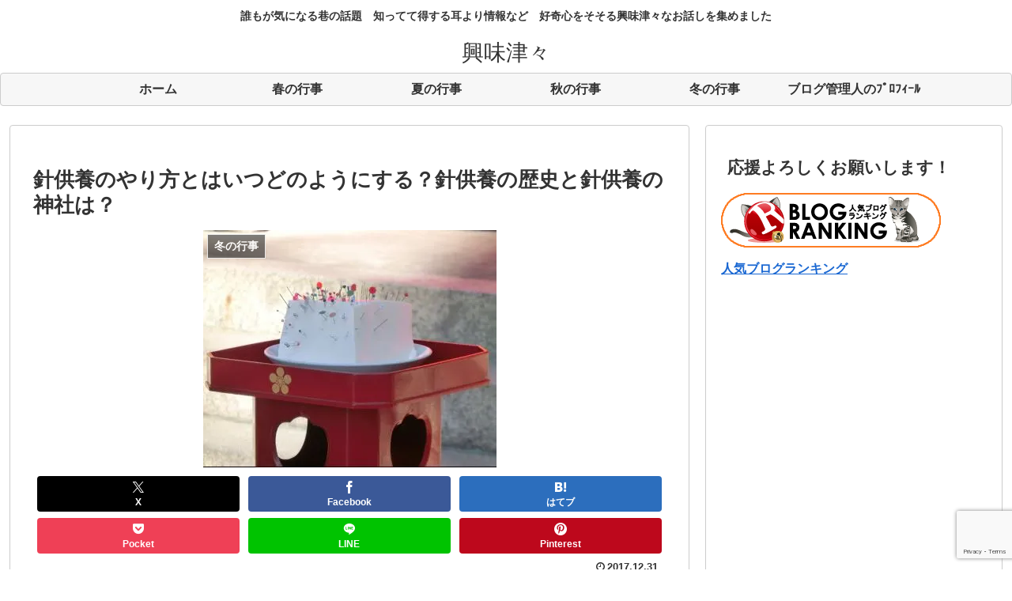

--- FILE ---
content_type: text/html; charset=utf-8
request_url: https://www.google.com/recaptcha/api2/anchor?ar=1&k=6LfskN0UAAAAAA7FsbqnuSloFCNXgs6ZbNGVdq9P&co=aHR0cHM6Ly9reW91bWkuY2xpY2s6NDQz&hl=en&v=PoyoqOPhxBO7pBk68S4YbpHZ&size=invisible&anchor-ms=20000&execute-ms=30000&cb=wxoql6ykdr9r
body_size: 48843
content:
<!DOCTYPE HTML><html dir="ltr" lang="en"><head><meta http-equiv="Content-Type" content="text/html; charset=UTF-8">
<meta http-equiv="X-UA-Compatible" content="IE=edge">
<title>reCAPTCHA</title>
<style type="text/css">
/* cyrillic-ext */
@font-face {
  font-family: 'Roboto';
  font-style: normal;
  font-weight: 400;
  font-stretch: 100%;
  src: url(//fonts.gstatic.com/s/roboto/v48/KFO7CnqEu92Fr1ME7kSn66aGLdTylUAMa3GUBHMdazTgWw.woff2) format('woff2');
  unicode-range: U+0460-052F, U+1C80-1C8A, U+20B4, U+2DE0-2DFF, U+A640-A69F, U+FE2E-FE2F;
}
/* cyrillic */
@font-face {
  font-family: 'Roboto';
  font-style: normal;
  font-weight: 400;
  font-stretch: 100%;
  src: url(//fonts.gstatic.com/s/roboto/v48/KFO7CnqEu92Fr1ME7kSn66aGLdTylUAMa3iUBHMdazTgWw.woff2) format('woff2');
  unicode-range: U+0301, U+0400-045F, U+0490-0491, U+04B0-04B1, U+2116;
}
/* greek-ext */
@font-face {
  font-family: 'Roboto';
  font-style: normal;
  font-weight: 400;
  font-stretch: 100%;
  src: url(//fonts.gstatic.com/s/roboto/v48/KFO7CnqEu92Fr1ME7kSn66aGLdTylUAMa3CUBHMdazTgWw.woff2) format('woff2');
  unicode-range: U+1F00-1FFF;
}
/* greek */
@font-face {
  font-family: 'Roboto';
  font-style: normal;
  font-weight: 400;
  font-stretch: 100%;
  src: url(//fonts.gstatic.com/s/roboto/v48/KFO7CnqEu92Fr1ME7kSn66aGLdTylUAMa3-UBHMdazTgWw.woff2) format('woff2');
  unicode-range: U+0370-0377, U+037A-037F, U+0384-038A, U+038C, U+038E-03A1, U+03A3-03FF;
}
/* math */
@font-face {
  font-family: 'Roboto';
  font-style: normal;
  font-weight: 400;
  font-stretch: 100%;
  src: url(//fonts.gstatic.com/s/roboto/v48/KFO7CnqEu92Fr1ME7kSn66aGLdTylUAMawCUBHMdazTgWw.woff2) format('woff2');
  unicode-range: U+0302-0303, U+0305, U+0307-0308, U+0310, U+0312, U+0315, U+031A, U+0326-0327, U+032C, U+032F-0330, U+0332-0333, U+0338, U+033A, U+0346, U+034D, U+0391-03A1, U+03A3-03A9, U+03B1-03C9, U+03D1, U+03D5-03D6, U+03F0-03F1, U+03F4-03F5, U+2016-2017, U+2034-2038, U+203C, U+2040, U+2043, U+2047, U+2050, U+2057, U+205F, U+2070-2071, U+2074-208E, U+2090-209C, U+20D0-20DC, U+20E1, U+20E5-20EF, U+2100-2112, U+2114-2115, U+2117-2121, U+2123-214F, U+2190, U+2192, U+2194-21AE, U+21B0-21E5, U+21F1-21F2, U+21F4-2211, U+2213-2214, U+2216-22FF, U+2308-230B, U+2310, U+2319, U+231C-2321, U+2336-237A, U+237C, U+2395, U+239B-23B7, U+23D0, U+23DC-23E1, U+2474-2475, U+25AF, U+25B3, U+25B7, U+25BD, U+25C1, U+25CA, U+25CC, U+25FB, U+266D-266F, U+27C0-27FF, U+2900-2AFF, U+2B0E-2B11, U+2B30-2B4C, U+2BFE, U+3030, U+FF5B, U+FF5D, U+1D400-1D7FF, U+1EE00-1EEFF;
}
/* symbols */
@font-face {
  font-family: 'Roboto';
  font-style: normal;
  font-weight: 400;
  font-stretch: 100%;
  src: url(//fonts.gstatic.com/s/roboto/v48/KFO7CnqEu92Fr1ME7kSn66aGLdTylUAMaxKUBHMdazTgWw.woff2) format('woff2');
  unicode-range: U+0001-000C, U+000E-001F, U+007F-009F, U+20DD-20E0, U+20E2-20E4, U+2150-218F, U+2190, U+2192, U+2194-2199, U+21AF, U+21E6-21F0, U+21F3, U+2218-2219, U+2299, U+22C4-22C6, U+2300-243F, U+2440-244A, U+2460-24FF, U+25A0-27BF, U+2800-28FF, U+2921-2922, U+2981, U+29BF, U+29EB, U+2B00-2BFF, U+4DC0-4DFF, U+FFF9-FFFB, U+10140-1018E, U+10190-1019C, U+101A0, U+101D0-101FD, U+102E0-102FB, U+10E60-10E7E, U+1D2C0-1D2D3, U+1D2E0-1D37F, U+1F000-1F0FF, U+1F100-1F1AD, U+1F1E6-1F1FF, U+1F30D-1F30F, U+1F315, U+1F31C, U+1F31E, U+1F320-1F32C, U+1F336, U+1F378, U+1F37D, U+1F382, U+1F393-1F39F, U+1F3A7-1F3A8, U+1F3AC-1F3AF, U+1F3C2, U+1F3C4-1F3C6, U+1F3CA-1F3CE, U+1F3D4-1F3E0, U+1F3ED, U+1F3F1-1F3F3, U+1F3F5-1F3F7, U+1F408, U+1F415, U+1F41F, U+1F426, U+1F43F, U+1F441-1F442, U+1F444, U+1F446-1F449, U+1F44C-1F44E, U+1F453, U+1F46A, U+1F47D, U+1F4A3, U+1F4B0, U+1F4B3, U+1F4B9, U+1F4BB, U+1F4BF, U+1F4C8-1F4CB, U+1F4D6, U+1F4DA, U+1F4DF, U+1F4E3-1F4E6, U+1F4EA-1F4ED, U+1F4F7, U+1F4F9-1F4FB, U+1F4FD-1F4FE, U+1F503, U+1F507-1F50B, U+1F50D, U+1F512-1F513, U+1F53E-1F54A, U+1F54F-1F5FA, U+1F610, U+1F650-1F67F, U+1F687, U+1F68D, U+1F691, U+1F694, U+1F698, U+1F6AD, U+1F6B2, U+1F6B9-1F6BA, U+1F6BC, U+1F6C6-1F6CF, U+1F6D3-1F6D7, U+1F6E0-1F6EA, U+1F6F0-1F6F3, U+1F6F7-1F6FC, U+1F700-1F7FF, U+1F800-1F80B, U+1F810-1F847, U+1F850-1F859, U+1F860-1F887, U+1F890-1F8AD, U+1F8B0-1F8BB, U+1F8C0-1F8C1, U+1F900-1F90B, U+1F93B, U+1F946, U+1F984, U+1F996, U+1F9E9, U+1FA00-1FA6F, U+1FA70-1FA7C, U+1FA80-1FA89, U+1FA8F-1FAC6, U+1FACE-1FADC, U+1FADF-1FAE9, U+1FAF0-1FAF8, U+1FB00-1FBFF;
}
/* vietnamese */
@font-face {
  font-family: 'Roboto';
  font-style: normal;
  font-weight: 400;
  font-stretch: 100%;
  src: url(//fonts.gstatic.com/s/roboto/v48/KFO7CnqEu92Fr1ME7kSn66aGLdTylUAMa3OUBHMdazTgWw.woff2) format('woff2');
  unicode-range: U+0102-0103, U+0110-0111, U+0128-0129, U+0168-0169, U+01A0-01A1, U+01AF-01B0, U+0300-0301, U+0303-0304, U+0308-0309, U+0323, U+0329, U+1EA0-1EF9, U+20AB;
}
/* latin-ext */
@font-face {
  font-family: 'Roboto';
  font-style: normal;
  font-weight: 400;
  font-stretch: 100%;
  src: url(//fonts.gstatic.com/s/roboto/v48/KFO7CnqEu92Fr1ME7kSn66aGLdTylUAMa3KUBHMdazTgWw.woff2) format('woff2');
  unicode-range: U+0100-02BA, U+02BD-02C5, U+02C7-02CC, U+02CE-02D7, U+02DD-02FF, U+0304, U+0308, U+0329, U+1D00-1DBF, U+1E00-1E9F, U+1EF2-1EFF, U+2020, U+20A0-20AB, U+20AD-20C0, U+2113, U+2C60-2C7F, U+A720-A7FF;
}
/* latin */
@font-face {
  font-family: 'Roboto';
  font-style: normal;
  font-weight: 400;
  font-stretch: 100%;
  src: url(//fonts.gstatic.com/s/roboto/v48/KFO7CnqEu92Fr1ME7kSn66aGLdTylUAMa3yUBHMdazQ.woff2) format('woff2');
  unicode-range: U+0000-00FF, U+0131, U+0152-0153, U+02BB-02BC, U+02C6, U+02DA, U+02DC, U+0304, U+0308, U+0329, U+2000-206F, U+20AC, U+2122, U+2191, U+2193, U+2212, U+2215, U+FEFF, U+FFFD;
}
/* cyrillic-ext */
@font-face {
  font-family: 'Roboto';
  font-style: normal;
  font-weight: 500;
  font-stretch: 100%;
  src: url(//fonts.gstatic.com/s/roboto/v48/KFO7CnqEu92Fr1ME7kSn66aGLdTylUAMa3GUBHMdazTgWw.woff2) format('woff2');
  unicode-range: U+0460-052F, U+1C80-1C8A, U+20B4, U+2DE0-2DFF, U+A640-A69F, U+FE2E-FE2F;
}
/* cyrillic */
@font-face {
  font-family: 'Roboto';
  font-style: normal;
  font-weight: 500;
  font-stretch: 100%;
  src: url(//fonts.gstatic.com/s/roboto/v48/KFO7CnqEu92Fr1ME7kSn66aGLdTylUAMa3iUBHMdazTgWw.woff2) format('woff2');
  unicode-range: U+0301, U+0400-045F, U+0490-0491, U+04B0-04B1, U+2116;
}
/* greek-ext */
@font-face {
  font-family: 'Roboto';
  font-style: normal;
  font-weight: 500;
  font-stretch: 100%;
  src: url(//fonts.gstatic.com/s/roboto/v48/KFO7CnqEu92Fr1ME7kSn66aGLdTylUAMa3CUBHMdazTgWw.woff2) format('woff2');
  unicode-range: U+1F00-1FFF;
}
/* greek */
@font-face {
  font-family: 'Roboto';
  font-style: normal;
  font-weight: 500;
  font-stretch: 100%;
  src: url(//fonts.gstatic.com/s/roboto/v48/KFO7CnqEu92Fr1ME7kSn66aGLdTylUAMa3-UBHMdazTgWw.woff2) format('woff2');
  unicode-range: U+0370-0377, U+037A-037F, U+0384-038A, U+038C, U+038E-03A1, U+03A3-03FF;
}
/* math */
@font-face {
  font-family: 'Roboto';
  font-style: normal;
  font-weight: 500;
  font-stretch: 100%;
  src: url(//fonts.gstatic.com/s/roboto/v48/KFO7CnqEu92Fr1ME7kSn66aGLdTylUAMawCUBHMdazTgWw.woff2) format('woff2');
  unicode-range: U+0302-0303, U+0305, U+0307-0308, U+0310, U+0312, U+0315, U+031A, U+0326-0327, U+032C, U+032F-0330, U+0332-0333, U+0338, U+033A, U+0346, U+034D, U+0391-03A1, U+03A3-03A9, U+03B1-03C9, U+03D1, U+03D5-03D6, U+03F0-03F1, U+03F4-03F5, U+2016-2017, U+2034-2038, U+203C, U+2040, U+2043, U+2047, U+2050, U+2057, U+205F, U+2070-2071, U+2074-208E, U+2090-209C, U+20D0-20DC, U+20E1, U+20E5-20EF, U+2100-2112, U+2114-2115, U+2117-2121, U+2123-214F, U+2190, U+2192, U+2194-21AE, U+21B0-21E5, U+21F1-21F2, U+21F4-2211, U+2213-2214, U+2216-22FF, U+2308-230B, U+2310, U+2319, U+231C-2321, U+2336-237A, U+237C, U+2395, U+239B-23B7, U+23D0, U+23DC-23E1, U+2474-2475, U+25AF, U+25B3, U+25B7, U+25BD, U+25C1, U+25CA, U+25CC, U+25FB, U+266D-266F, U+27C0-27FF, U+2900-2AFF, U+2B0E-2B11, U+2B30-2B4C, U+2BFE, U+3030, U+FF5B, U+FF5D, U+1D400-1D7FF, U+1EE00-1EEFF;
}
/* symbols */
@font-face {
  font-family: 'Roboto';
  font-style: normal;
  font-weight: 500;
  font-stretch: 100%;
  src: url(//fonts.gstatic.com/s/roboto/v48/KFO7CnqEu92Fr1ME7kSn66aGLdTylUAMaxKUBHMdazTgWw.woff2) format('woff2');
  unicode-range: U+0001-000C, U+000E-001F, U+007F-009F, U+20DD-20E0, U+20E2-20E4, U+2150-218F, U+2190, U+2192, U+2194-2199, U+21AF, U+21E6-21F0, U+21F3, U+2218-2219, U+2299, U+22C4-22C6, U+2300-243F, U+2440-244A, U+2460-24FF, U+25A0-27BF, U+2800-28FF, U+2921-2922, U+2981, U+29BF, U+29EB, U+2B00-2BFF, U+4DC0-4DFF, U+FFF9-FFFB, U+10140-1018E, U+10190-1019C, U+101A0, U+101D0-101FD, U+102E0-102FB, U+10E60-10E7E, U+1D2C0-1D2D3, U+1D2E0-1D37F, U+1F000-1F0FF, U+1F100-1F1AD, U+1F1E6-1F1FF, U+1F30D-1F30F, U+1F315, U+1F31C, U+1F31E, U+1F320-1F32C, U+1F336, U+1F378, U+1F37D, U+1F382, U+1F393-1F39F, U+1F3A7-1F3A8, U+1F3AC-1F3AF, U+1F3C2, U+1F3C4-1F3C6, U+1F3CA-1F3CE, U+1F3D4-1F3E0, U+1F3ED, U+1F3F1-1F3F3, U+1F3F5-1F3F7, U+1F408, U+1F415, U+1F41F, U+1F426, U+1F43F, U+1F441-1F442, U+1F444, U+1F446-1F449, U+1F44C-1F44E, U+1F453, U+1F46A, U+1F47D, U+1F4A3, U+1F4B0, U+1F4B3, U+1F4B9, U+1F4BB, U+1F4BF, U+1F4C8-1F4CB, U+1F4D6, U+1F4DA, U+1F4DF, U+1F4E3-1F4E6, U+1F4EA-1F4ED, U+1F4F7, U+1F4F9-1F4FB, U+1F4FD-1F4FE, U+1F503, U+1F507-1F50B, U+1F50D, U+1F512-1F513, U+1F53E-1F54A, U+1F54F-1F5FA, U+1F610, U+1F650-1F67F, U+1F687, U+1F68D, U+1F691, U+1F694, U+1F698, U+1F6AD, U+1F6B2, U+1F6B9-1F6BA, U+1F6BC, U+1F6C6-1F6CF, U+1F6D3-1F6D7, U+1F6E0-1F6EA, U+1F6F0-1F6F3, U+1F6F7-1F6FC, U+1F700-1F7FF, U+1F800-1F80B, U+1F810-1F847, U+1F850-1F859, U+1F860-1F887, U+1F890-1F8AD, U+1F8B0-1F8BB, U+1F8C0-1F8C1, U+1F900-1F90B, U+1F93B, U+1F946, U+1F984, U+1F996, U+1F9E9, U+1FA00-1FA6F, U+1FA70-1FA7C, U+1FA80-1FA89, U+1FA8F-1FAC6, U+1FACE-1FADC, U+1FADF-1FAE9, U+1FAF0-1FAF8, U+1FB00-1FBFF;
}
/* vietnamese */
@font-face {
  font-family: 'Roboto';
  font-style: normal;
  font-weight: 500;
  font-stretch: 100%;
  src: url(//fonts.gstatic.com/s/roboto/v48/KFO7CnqEu92Fr1ME7kSn66aGLdTylUAMa3OUBHMdazTgWw.woff2) format('woff2');
  unicode-range: U+0102-0103, U+0110-0111, U+0128-0129, U+0168-0169, U+01A0-01A1, U+01AF-01B0, U+0300-0301, U+0303-0304, U+0308-0309, U+0323, U+0329, U+1EA0-1EF9, U+20AB;
}
/* latin-ext */
@font-face {
  font-family: 'Roboto';
  font-style: normal;
  font-weight: 500;
  font-stretch: 100%;
  src: url(//fonts.gstatic.com/s/roboto/v48/KFO7CnqEu92Fr1ME7kSn66aGLdTylUAMa3KUBHMdazTgWw.woff2) format('woff2');
  unicode-range: U+0100-02BA, U+02BD-02C5, U+02C7-02CC, U+02CE-02D7, U+02DD-02FF, U+0304, U+0308, U+0329, U+1D00-1DBF, U+1E00-1E9F, U+1EF2-1EFF, U+2020, U+20A0-20AB, U+20AD-20C0, U+2113, U+2C60-2C7F, U+A720-A7FF;
}
/* latin */
@font-face {
  font-family: 'Roboto';
  font-style: normal;
  font-weight: 500;
  font-stretch: 100%;
  src: url(//fonts.gstatic.com/s/roboto/v48/KFO7CnqEu92Fr1ME7kSn66aGLdTylUAMa3yUBHMdazQ.woff2) format('woff2');
  unicode-range: U+0000-00FF, U+0131, U+0152-0153, U+02BB-02BC, U+02C6, U+02DA, U+02DC, U+0304, U+0308, U+0329, U+2000-206F, U+20AC, U+2122, U+2191, U+2193, U+2212, U+2215, U+FEFF, U+FFFD;
}
/* cyrillic-ext */
@font-face {
  font-family: 'Roboto';
  font-style: normal;
  font-weight: 900;
  font-stretch: 100%;
  src: url(//fonts.gstatic.com/s/roboto/v48/KFO7CnqEu92Fr1ME7kSn66aGLdTylUAMa3GUBHMdazTgWw.woff2) format('woff2');
  unicode-range: U+0460-052F, U+1C80-1C8A, U+20B4, U+2DE0-2DFF, U+A640-A69F, U+FE2E-FE2F;
}
/* cyrillic */
@font-face {
  font-family: 'Roboto';
  font-style: normal;
  font-weight: 900;
  font-stretch: 100%;
  src: url(//fonts.gstatic.com/s/roboto/v48/KFO7CnqEu92Fr1ME7kSn66aGLdTylUAMa3iUBHMdazTgWw.woff2) format('woff2');
  unicode-range: U+0301, U+0400-045F, U+0490-0491, U+04B0-04B1, U+2116;
}
/* greek-ext */
@font-face {
  font-family: 'Roboto';
  font-style: normal;
  font-weight: 900;
  font-stretch: 100%;
  src: url(//fonts.gstatic.com/s/roboto/v48/KFO7CnqEu92Fr1ME7kSn66aGLdTylUAMa3CUBHMdazTgWw.woff2) format('woff2');
  unicode-range: U+1F00-1FFF;
}
/* greek */
@font-face {
  font-family: 'Roboto';
  font-style: normal;
  font-weight: 900;
  font-stretch: 100%;
  src: url(//fonts.gstatic.com/s/roboto/v48/KFO7CnqEu92Fr1ME7kSn66aGLdTylUAMa3-UBHMdazTgWw.woff2) format('woff2');
  unicode-range: U+0370-0377, U+037A-037F, U+0384-038A, U+038C, U+038E-03A1, U+03A3-03FF;
}
/* math */
@font-face {
  font-family: 'Roboto';
  font-style: normal;
  font-weight: 900;
  font-stretch: 100%;
  src: url(//fonts.gstatic.com/s/roboto/v48/KFO7CnqEu92Fr1ME7kSn66aGLdTylUAMawCUBHMdazTgWw.woff2) format('woff2');
  unicode-range: U+0302-0303, U+0305, U+0307-0308, U+0310, U+0312, U+0315, U+031A, U+0326-0327, U+032C, U+032F-0330, U+0332-0333, U+0338, U+033A, U+0346, U+034D, U+0391-03A1, U+03A3-03A9, U+03B1-03C9, U+03D1, U+03D5-03D6, U+03F0-03F1, U+03F4-03F5, U+2016-2017, U+2034-2038, U+203C, U+2040, U+2043, U+2047, U+2050, U+2057, U+205F, U+2070-2071, U+2074-208E, U+2090-209C, U+20D0-20DC, U+20E1, U+20E5-20EF, U+2100-2112, U+2114-2115, U+2117-2121, U+2123-214F, U+2190, U+2192, U+2194-21AE, U+21B0-21E5, U+21F1-21F2, U+21F4-2211, U+2213-2214, U+2216-22FF, U+2308-230B, U+2310, U+2319, U+231C-2321, U+2336-237A, U+237C, U+2395, U+239B-23B7, U+23D0, U+23DC-23E1, U+2474-2475, U+25AF, U+25B3, U+25B7, U+25BD, U+25C1, U+25CA, U+25CC, U+25FB, U+266D-266F, U+27C0-27FF, U+2900-2AFF, U+2B0E-2B11, U+2B30-2B4C, U+2BFE, U+3030, U+FF5B, U+FF5D, U+1D400-1D7FF, U+1EE00-1EEFF;
}
/* symbols */
@font-face {
  font-family: 'Roboto';
  font-style: normal;
  font-weight: 900;
  font-stretch: 100%;
  src: url(//fonts.gstatic.com/s/roboto/v48/KFO7CnqEu92Fr1ME7kSn66aGLdTylUAMaxKUBHMdazTgWw.woff2) format('woff2');
  unicode-range: U+0001-000C, U+000E-001F, U+007F-009F, U+20DD-20E0, U+20E2-20E4, U+2150-218F, U+2190, U+2192, U+2194-2199, U+21AF, U+21E6-21F0, U+21F3, U+2218-2219, U+2299, U+22C4-22C6, U+2300-243F, U+2440-244A, U+2460-24FF, U+25A0-27BF, U+2800-28FF, U+2921-2922, U+2981, U+29BF, U+29EB, U+2B00-2BFF, U+4DC0-4DFF, U+FFF9-FFFB, U+10140-1018E, U+10190-1019C, U+101A0, U+101D0-101FD, U+102E0-102FB, U+10E60-10E7E, U+1D2C0-1D2D3, U+1D2E0-1D37F, U+1F000-1F0FF, U+1F100-1F1AD, U+1F1E6-1F1FF, U+1F30D-1F30F, U+1F315, U+1F31C, U+1F31E, U+1F320-1F32C, U+1F336, U+1F378, U+1F37D, U+1F382, U+1F393-1F39F, U+1F3A7-1F3A8, U+1F3AC-1F3AF, U+1F3C2, U+1F3C4-1F3C6, U+1F3CA-1F3CE, U+1F3D4-1F3E0, U+1F3ED, U+1F3F1-1F3F3, U+1F3F5-1F3F7, U+1F408, U+1F415, U+1F41F, U+1F426, U+1F43F, U+1F441-1F442, U+1F444, U+1F446-1F449, U+1F44C-1F44E, U+1F453, U+1F46A, U+1F47D, U+1F4A3, U+1F4B0, U+1F4B3, U+1F4B9, U+1F4BB, U+1F4BF, U+1F4C8-1F4CB, U+1F4D6, U+1F4DA, U+1F4DF, U+1F4E3-1F4E6, U+1F4EA-1F4ED, U+1F4F7, U+1F4F9-1F4FB, U+1F4FD-1F4FE, U+1F503, U+1F507-1F50B, U+1F50D, U+1F512-1F513, U+1F53E-1F54A, U+1F54F-1F5FA, U+1F610, U+1F650-1F67F, U+1F687, U+1F68D, U+1F691, U+1F694, U+1F698, U+1F6AD, U+1F6B2, U+1F6B9-1F6BA, U+1F6BC, U+1F6C6-1F6CF, U+1F6D3-1F6D7, U+1F6E0-1F6EA, U+1F6F0-1F6F3, U+1F6F7-1F6FC, U+1F700-1F7FF, U+1F800-1F80B, U+1F810-1F847, U+1F850-1F859, U+1F860-1F887, U+1F890-1F8AD, U+1F8B0-1F8BB, U+1F8C0-1F8C1, U+1F900-1F90B, U+1F93B, U+1F946, U+1F984, U+1F996, U+1F9E9, U+1FA00-1FA6F, U+1FA70-1FA7C, U+1FA80-1FA89, U+1FA8F-1FAC6, U+1FACE-1FADC, U+1FADF-1FAE9, U+1FAF0-1FAF8, U+1FB00-1FBFF;
}
/* vietnamese */
@font-face {
  font-family: 'Roboto';
  font-style: normal;
  font-weight: 900;
  font-stretch: 100%;
  src: url(//fonts.gstatic.com/s/roboto/v48/KFO7CnqEu92Fr1ME7kSn66aGLdTylUAMa3OUBHMdazTgWw.woff2) format('woff2');
  unicode-range: U+0102-0103, U+0110-0111, U+0128-0129, U+0168-0169, U+01A0-01A1, U+01AF-01B0, U+0300-0301, U+0303-0304, U+0308-0309, U+0323, U+0329, U+1EA0-1EF9, U+20AB;
}
/* latin-ext */
@font-face {
  font-family: 'Roboto';
  font-style: normal;
  font-weight: 900;
  font-stretch: 100%;
  src: url(//fonts.gstatic.com/s/roboto/v48/KFO7CnqEu92Fr1ME7kSn66aGLdTylUAMa3KUBHMdazTgWw.woff2) format('woff2');
  unicode-range: U+0100-02BA, U+02BD-02C5, U+02C7-02CC, U+02CE-02D7, U+02DD-02FF, U+0304, U+0308, U+0329, U+1D00-1DBF, U+1E00-1E9F, U+1EF2-1EFF, U+2020, U+20A0-20AB, U+20AD-20C0, U+2113, U+2C60-2C7F, U+A720-A7FF;
}
/* latin */
@font-face {
  font-family: 'Roboto';
  font-style: normal;
  font-weight: 900;
  font-stretch: 100%;
  src: url(//fonts.gstatic.com/s/roboto/v48/KFO7CnqEu92Fr1ME7kSn66aGLdTylUAMa3yUBHMdazQ.woff2) format('woff2');
  unicode-range: U+0000-00FF, U+0131, U+0152-0153, U+02BB-02BC, U+02C6, U+02DA, U+02DC, U+0304, U+0308, U+0329, U+2000-206F, U+20AC, U+2122, U+2191, U+2193, U+2212, U+2215, U+FEFF, U+FFFD;
}

</style>
<link rel="stylesheet" type="text/css" href="https://www.gstatic.com/recaptcha/releases/PoyoqOPhxBO7pBk68S4YbpHZ/styles__ltr.css">
<script nonce="8-ru0fXy8Q9V5HuDk7uHXw" type="text/javascript">window['__recaptcha_api'] = 'https://www.google.com/recaptcha/api2/';</script>
<script type="text/javascript" src="https://www.gstatic.com/recaptcha/releases/PoyoqOPhxBO7pBk68S4YbpHZ/recaptcha__en.js" nonce="8-ru0fXy8Q9V5HuDk7uHXw">
      
    </script></head>
<body><div id="rc-anchor-alert" class="rc-anchor-alert"></div>
<input type="hidden" id="recaptcha-token" value="[base64]">
<script type="text/javascript" nonce="8-ru0fXy8Q9V5HuDk7uHXw">
      recaptcha.anchor.Main.init("[\x22ainput\x22,[\x22bgdata\x22,\x22\x22,\[base64]/[base64]/MjU1Ong/[base64]/[base64]/[base64]/[base64]/[base64]/[base64]/[base64]/[base64]/[base64]/[base64]/[base64]/[base64]/[base64]/[base64]/[base64]\\u003d\x22,\[base64]\\u003d\\u003d\x22,\x22w4c9wpYqw6Rnw7IIw63DhMOFw7vDucOMFsKrw6xPw5fCtgMqb8OzI8Klw6LDpMKuwofDgsKFXcKzw67CrxB2wqNvwqZpZh/DlVzDhBVHaC0Gw6l1J8O3O8Ksw6lGPcKfL8ObVz4Nw77Ck8KFw4fDgGnDiA/DmkNPw7Bewqhzwr7CgRFqwoPCli8bGcKVwrBQwovCpcK6w7gswoITI8KyUG/DvnBZBsKUMjMCwpLCv8OvUsOoL3IMw41GaMKqEMKGw6RQw4TCtsOWWQEAw6cJwo3CvADCusOqaMOpKhPDs8O1wr16w7sSw6DDvHrDjkZOw4YXCgrDjzcpDsOYwrrDgnwBw73Cm8OdXkwmw7vCrcOww4nDgMOaXC1swo8HwqLCkSIxfS/DgxPCscOwwrbCvCN/PcKNCsOMwpjDg1fCnkLCqcKKGkgLw4NiC2PDusOfSsOtw7nDvVLCtsKqw4Y8T250w5zCjcObwrcjw5XDn0/DmCfDp2kpw6bDlMK6w4/[base64]/DtERAw7JpwrfCr1lkwrvCtW7DusK3w5F9w43DusOLwr0ScMO1AcOlwoDDgsKzwrVlWlQqw5hnw5/CtirCtC4VTTUwKnzCv8KjS8K1woRFEcOHcMKaUzxpe8OkID8/woJsw7sOfcK5ZcOEwrjCq3DCvRMKPcK4wq3DhCY4ZMKoA8OManc1w7HDhcOVLVHDp8KJw64AQDnDocKIw6VFYMKIcgXDp2RrwoJUwo3DksOWZ8OLwrLCqsKqwr/[base64]/DgMOKwqDCtcK7wrJ/wpnDtRwlQHjDiC3CpE4uUkTDvConwo3CuwIAJ8O7D0FxZsKPwrnDssOew6LDjnsvT8KEMcKoM8Olw50xIcK9AMKnwqrDq0TCt8OcwoBIwofCpTc3FnTCscOBwpl0Jnc/w5Rbw5k7QsKcw6DCgWo3w4YGPgbDtMK+w7xCw43DgsKXS8KbWyZ+FDtwbcOUwp/Ch8K5QQBsw4YPw47DoMOnw4Ezw7jDkAk+w4HCjTvCnUXCuMKYwrkEwrXCl8Ofwr8lw6/Dj8OJw4rDicOqQ8OOA3rDvW07wp/ClcKTwp98wrDDj8O1w6IpJz7Dv8O8w7MjwrdwwrbCmBNHw50wwo7DmXlzwoZUOnXChsKEw7wKL3wpwq3ClMO0NEBJPMK3w5UHw4JiYRJVVsKXw7AsFXtNfBkLwrt0c8Ovw7x5wrcJw7fDpcKuw5FzEcKCaUzDncOmw4fCuMK1w4pLM8O/dMOAw4TCv0MqOMKAw4bDjcK1wq80wrrCigo8RsKNRVQBD8OPw6kqH8KkS8OKLEfCk0t2AcKrWnbDksOfMizCl8KAw6DDgMKkPMOmwqPDsVvCosOWw7PDpCzDj1HCo8OiOsKyw6scczJ6woQiPUcQw6LCgsKCw7LDs8KtwrbDuMKuwr96ccO/w6vCp8Ocw7wYXRTDqFYeMHEDwpwsw55PwoTCslbDgHk+CDLDqsOZfXzCoBTDj8KRPhXCj8KswrPCgsKAAVpGOUpEFsKjw7okPDHCrVB2w4/DoGlYw7UfwofCs8OqesOGw6fDicKALlnDncOvLcKBwrh9wrDCi8K7MlHDilUqw7DDvRsoY8KfZ39zw5bCl8O+w7nDqcKoO2nCgx0CA8OfI8KMcsOWw6BqLjLDvcKNwqvDvcOqwojCvsKnw4cqPsKFwo/Dv8OadjvCi8KTZ8OCw6QnwqHCgMKnwoJCHMOvaMKmwqRQwp7CmMKEOVDDsMKfw4HDuHkrwosZZ8KawqptQVvDnsKJFGBLw4/CuXJzwrTDnnjCkxfCjD7ClSB4wo/CtcKFw5XCnsOSwqdqYcOge8OfYcK4E0PCjMKXKShBwofDmSBJwqIFLQUFJggow5TCicKAwp7DgsKvw79uwoNIUDMCw5tEMU/DjcOZw7PDjcKLw6HCrAnDqnI3w57CoMOYHMOGfwXDglXDnkfCrsK5RF85SmnCo2bDr8Ksw4RkSSBwwqbDgyU6aVrCoXnChQ4PZz/ChMKiWsK3SQhSwpNgFcKow50IVnYWXcK0w43Ci8KNVy8Uw4/Cp8KiL25WcsO5NcKWQRvDgTQqwrHDt8OYwqYte1XDh8KpP8OWPUfCkCXDlMKVZw1THhzCvsOBwocqwoU/[base64]/DncKAETnDqMKIw6AVGcOLPsKSwqHDr8OWOcOmRQZXwrwLDMOmVsKPw77Dvi9iwoBAOzZrwrTDhcKhAMOBwr4Xw5zDhMOTwo/[base64]/[base64]/[base64]/CocKpKnbClH3Dl8KgwqXDg8KbY8ONBgvCtcK/wrDDkwLCmsOUMB7Cp8KmU0Q8w7Yhw6nDjWXDm0PDuMKJw74SLXfDq3DDk8KhUcOfSsOwTMOcf3LDnH91woVpb8OdRQd6ZQEZwovCgcK6G2rDnMOFw6LDk8OIBl47XTLDocOtW8O6XhhZJnsdw4TCpDBXwrfCuMOCKVIGw4HCtMKrwrlIw5IEw4/CiUR2w58mFjFRw6vDuMKewo3CkmbDmk1eccK8PcOQwo7Dr8Kxw4IuH1lxTykoYcOMYsKnN8KNKlnChMKyOsKdAsKdw4XDhiLCrl1sS3Iuw7XDlsO0ExTCkcO7c0jCqMK3EB7DvRnCgnrDuwrDocK8w7tkw7XDj1FmdT/DhsOCe8KDwohPbknCqsK6D2cwwoE8emQaCRlqw73CoMOuwqpzwojDn8OhR8OaHMKMAwHDs8KRDsOtGMO9w5BQVAvCqcO8PMOxDMKqw7xhCmx+w6vDs08eMMORwqrDncKewpR0w7LCmTp6IS1MLcK+GsK3w4wqwrtzScKZalZSwobCpGrDrXbCr8K+w6/Cn8KLwp0Nw6lZM8O/woDCscKbRiPClxVPw63Dnlxcw50TSMO2csKeEAIpwpkrIcOsw6/CvsKJDcOTHMKGwpRDfmfClMKoIsKZRsKxHXIgwqBIw7NjYsOYwprCisOGwqF+EMKxOyxBw60pw4/CllLDksKTw5AQwoPDrsKfB8K7HsKYRRZIw6R/KSvDicK9O1JDw5bCtMKNYMORMxDCsVbCpCUXY8KDYsONQcOoJMOFfMOoYsKzw7DDlUvDsX/[base64]/ChSXChxXCgMOdbDvCisKLPMOuwrDCtEXDrsKIwoh5R8Kiw4hMLMKfKMKFwqM+FsKkw7DDvsObXBLCln/DpFswwpgVW0o9IDXDqGDCrcKuLRljw7cIwqtrw73DiMKQw7cmFsKkw7d0wrsCwrTCsQnDhUXCvcKtw7XDnXrCrMOpwrTCrQ7CosONSsOlOirDg2nClEHDpsKRd1ZOw4jDksO8w5QfTR1jw5DCqFfDvMOaJzbCssKFw4zDvMK8w6jDnMKhw6pLwr7Cvn7CiQDCgl/Ds8KmND/DpMKYLMKqYMO/C1dFw4DCtWXDggEhw4PCi8O0wrl/MsOmCy1zUsK+w4Ztwr/[base64]/QxpJfxjClXLCjMOQw4XCtCPDp348w6EwXEV/NgQ1VcKlwo7CpxfCkDbDnMOgw4UOwp5/wqgISMKfT8ONwrhqXAxOPmrCoAkdSsOywp1VwoHChsOPb8K+wqTCssOkwovCt8OVLsKAwqpWWsOMwo3CucO3woPDusO/wqoAIsKoS8Ohw6nDpcKRw69BwrLDnMOESgt9KxlYw4hQTnkYw70Zw6tUfHTCmsK2w5ltwo0CQz/CncO9Vg/CmAcDwrPCgsKFeC7DuHgBwq7DusK+w67DucKkwqonwqR9GXIPBcOkw5fDpxDDlUtAQSHDhsOHfMKYwpLDosKrw4zChMOaw5fCsSB+wppgLcKcZsO+woDCok4VwqMjZ8OuC8OIw5bClsOUwoAHCsKtwqQ9GMKLVidUwp/CrcOOwoLDsixkQgpvFsKKwrTDqCIDw4wZT8K0wqtFasKUw5rDmU1jwpwYwoRHwqUgwrnCpmPDlMKjDC/Cv17DqMOxNRnCucK8akDCvcO0ehkAw5LCtX/DncKKVcKaWEvCusKUw4HDu8KYwobDmGMbcCZlQsKuHmFWwqM+QcOHwpo8Lnh5w5zChh4KeR90w7PDmMOqGMO9wrdTw5Nvw70kwrLDhiw5JzZ1LxdwRE/[base64]/CgcKafMOgVcOJCRV+HRxkFm8KwpvCkFPCumADOBXDusKBM2/DkcKJfkPCkg9masKQSwfDpcOQwqHCtWA5fMKYR8OuwpkzwoPDs8OZbBkCwqHCocOKwpsrLg/[base64]/UMOqAiAyw45XWcKrw45lw5HCkFApwrXClsKgw7HDtsK8N8K+cigSYwl6VTrCu8K+HVgLKcK/KAfCtsKCw5HCtTZXw5fDisOETi1dwrQ0DMOPYMKldm7CgMKWwo1uH3nDmMKUbMKUw4hgwrPDkhjDpgTDniYMwqIVw7zCj8O0w4wVNCnDhcOCwpXDmxF/w6fDhMKKAMKfwobDrzDDj8KiwrrCs8K4wq7Dr8KOwq3DlXnDlcO1wqVIRjxDwp7Cg8OOw6HDuRZlHg3CuCUfU8K8c8OGw57DqcOww7FZwoYRUMOgeHDCsQvDhQPCnMKVPcK1w51LacO0HcORwr/[base64]/Dm8Ocw4MMwpbChSFzFsKDRT3Doi0vNQrCuw3DkcOKw6vDpcOHwqDDhFTDg1EkAsOgwojCqsKre8KSw7gxworDh8KIw7RPwp8Zwrd3NsO5w6xSUsOXw7IZw7EwOMO2w5xow6rDrnlnw5/DkcK3e1TCnRpobD/ClcOvY8Obw7rCs8ObwpQWAnHCpMOrw4TClcKqaMK7MgfCunBSw6dJw5LCkMKJwovCtMKQQMKKw4tZwoUKwo3Ci8O1Y39PSENbwpN2wqcAwrbCocKnw5PDkFzDkW/Dt8KcLAHCisOQGMOgU8Kla8K/[base64]/ID5Fw5zDvV3CmcOATDbDncO5F8KYwqTCqDLCv8OLKcOCZkPDvlcTw7HDisKJEMOJwobCqsOSwp3Dly4Ow6bCpy8MwrdywqZIw47ChcONMWjDjQ55XwciShh/O8OkwoUPWMKxwqlkw5TCocKYWMKPw6gtKwpaw6AaJEpGw5oXaMKJGQpuwp7Dm8Kbw6gCSsOEOMKiw5XChsOew7ZZwq3ClcO5L8Kvw7jCvjnCgnc2CsOzbBPDoifDiFsofS3CssK/woNKw59IdsKAahzChcO2wp/DscOsW3bDq8O8wqtnwrsuOl5SGcOFZSJ7wq3Dp8OdEzYQZH5dR8KzecOyWinCmQAtecKPJMKhQmolw67DncKuasOGw6Z/[base64]/Dm8OxIRcqw6TCsMKnOnQ4w5rDklrDkX/[base64]/EsOPcMKuworDvcOow7vDnWNDBHjDlMKIwpNMwq7DnkvCmcKxwrfDucOzwo8xw7jDvMKPZiPDkR5nAyfDgR1Tw5MbHl7DpjnChcKWfjPDmMKDwpU/AQtYI8O4csKLw6vDu8K6woHCmBIoZkzCgMO+BsKdwqpmZFvDh8K3w6jCoSVtBw/CvcOcBcKhw4vCiXIdwrlJw53CtcK0UsKvw7HCvVbDijk7wqDCm08SwpHChsOswoHCoMOpZsOxwrDDmXrDsmHCqVdWw7vDlVzCj8KcMGgie8Kjw5bDog0+GVvDncK9TsK8wozCgQrDscOoMMOqW2FJe8OTfMOWWQMNaMOpNcONwr/CgcKJwoXDpSlww6RZw7rDh8OSJcKXdMKKD8OiOMOaY8KTw5HDhGHDiE/Dk3EkBcKLw4LCkcOawqrDvsKkZMOsw4DDolFjO2rCuSbDmgR0AMKKw7jDsCnDqmBoFcOtwr5Ywr10AR7CglIJQsKewobCg8O/w7hBMcK1McK9wqJUwpp8wp/[base64]/ClcOgwoYzw4bCogvDkcK1OyHDiDVEwpDCqcKIw5lsw5xCZMKxRzxoMmRlPcKHPMKvwotiWDfCpMOIPl/CocOuwoTDm8KVw69GYMKWMMKpIMO1dXIWw7IHM3jCh8K8w4gHw5swbhJnw77Dsk/Dj8Otw7tawpZxdMOuG8KPwq4Xw4dewobDpjTCo8KcOxEZwovDqAvDnmTDkl7DgA/DqxHCvcK/w7FZbcKTSH5Ue8OTesK0Jx5eCT/[base64]/w5rCu8KHwphVABrClcKbBDABNMK4wpkCwqUlwonCqAt2woAsw47ChBprDWYgLSPCosOoYsOmSg4WwqJxd8Okw5V5UsKhw6Vqw7LClCQZBcKfSVBYIsKfXkTDlC3CksOPdVHDgR43w6xYVAhFw7nDhQ/[base64]/CgMOoZMKZbMOTLcOEA8Oqw5MGwpjCn3XClUEpcUbCqcKLYmLDny0fQXHDjGocwowTCcKEYXTCo25Kwo8zw6jCkALDpMOtw5xlw6sjw7wSZXDDl8O0wptheR1ZwoLChSrCq8O/AsOAU8Odw4HCoT56JQ1HMBHCsl7DugzDr1PDsHAKYEgdOsKeCRvCjGXChU/[base64]/[base64]/CicOwNcKmBHDDrMODw6jDkVJBwpjCtsOCwoTCmsK9XMKxCQdLUcKHw4VhQxDCilzDlXrDicOjBXMCwo0MVBhpGcKAwoDCq8OUQVfCkSAHVT5EHEzDgV4qMT/DunjDkwt1PnzCrcOGwoTDpcObwp/Cl2Y+w5bCicKiwoo+McO8dsKGw6onwpdxw5fDjcKWwq1UCQB0CsOPCSsKw6ovw4MzYThKWh7CqyzDvMKiwpRYFQg7wqDCrMOCw6Qow4fCmcOHw5E7S8OOW1zDrhENdk3DmSHDsMOOw748wqRiejEvwofDjQJHWklAZcOMw5/CkRvDjsOSW8OaCBpRfn7ChUDCqMOHw5bCvB7CtcKZL8Kow4UIw6TDkcOWw69uBsO6HMK9w63Csy1fVxjDmybCv3HDmMKzQcOxKSEXw7VfG33CmsKpCsKYw6oLwqctw7Qfw6PDisKIwonDp2gRNmjDvMOtw7fDr8KPwqvDsAxxwp5Iw73DgHbCmsOXcMK/[base64]/[base64]/BgXDocOaI3Fzw4Z4wrsEw5Ykw45uTMOKDkXCk8K7P8OBJ0VAwo7DiSvCgsO5w7l1w7kpWsKgw4FAw798wqTDlsKswoE4HltRw47DlcO5XMKVekjCsm9Kw7jCrcKKw6olICtbw6LDjsObXRNSwq/[base64]/DisOwQ8K1BwQqIMONRMKqMRzDpGfDqXZzZMKfw7TDicKOwonClhzDt8Ogw4nDnUjCqzETw70qwqE2wqJxw4DDmsKmw5TDtsOKwpI4YC4vJU3CisOtwqgSX8KLT3w4w7k+wqfDgcKRwoxYw7dEwrLChMOZw7rCncOdw6U1IF3DiGbCtBEYw5QGwqZEw4/DhFoSwosARcKMacOYwr7CnzBWUMKIFcOHwqE9w6t7w7tJw6bDixkiwqhsPBhPNcOMRsOwwo3DpVgdWcOmGnRLYE5QCAMVw4/[base64]/DoHh3V8K3wr8Fw5XDnXXCjsK6wqHDv8KNYMOCwrJLwpLDrcOEwqhDw7DCrsKnMsOrw5YLXsOjfxhHw7zCgsKAwoATFXbDqF3DtHEIeXwew5fCkcK/w53CvsKpCMK8w7nDhxMgcsK+w6p/wqDCnsOpPi/CuMKhw4jCqRMFw4HCgkNfwoEbA8O6wrsBIsKcRsOLcMKPAMOKw6XClgLDqMOzelY8BF/DvsOyRMKgEFsHHhYIw5MPwrFvLcKew5k0OEh2e8OkHMOQw6/DqTjDjMOcwrjCsR7DsRzDjMKqKMOewqhMXMKNf8K1dAzClsOrw5rDlj5TwpnDtcOaWSTCosOlwpHCuSzCgMO2R05rw4UdJ8OMwq0hw5vDpxvDvTMGJMK4wq8LBsKHQWDCrzZAw4nCpsOiIsKNwojDgFXDoMOTBTXCnC/DkMO3C8OgQ8OnwqjCvcKoIMOtworClMKuw43CsyLDrMOuLkBQVxXCi2NRwptIwpoaw4jCuEtwLsKuc8OuPcOswogqSsKzwpjDu8KZGULCvsK3w6IndsK/PHkewohMLcKBeDQ9fGEHw5khfQlMaMOjacOrEcKiwqjDvcO3wqQ8w4M2fsOSwqN7FFkcwoHDji0bGMOXIEIOwqTDmMKrw6Ihw7jCkcKrWsOYw4jDuw7Cp8K9McOBw5HDu1/CnSPCqsOpwpMDwqTDpHzDtMOSccOIMnXDhMO7IcOnMcOsw7VSw7N2wqgrPXzCj3PDmQ3CqsOUUnJ3D3rCk1FywqQobwXCr8K9UCk0DMKYw5dFw7TCk3/DlsKGw5Z0w4LCkcO0wrdmA8O3w4hlw4zDn8OJcmrCvQnDkMOiwpk5VQXCo8ObOjbDt8OsYsKgaAFmbsO9wqHDkMKpLX7Ci8OAwq0LGkPCqMOwcTDCusKkCFrDlcK2w5NtwofCkRHDtQd/wqgcMcORw79Hwq1GccOnU0xXMyk7TcOQW2AcVMK0w4IMDxrDmU/CsVEASwElw6rCusO5QsKcw79mL8KvwrcKRBbCkHvCiGpWwoZiw7/CqwbDm8K2w6XDq1vCqFfCqAgaO8OdV8K4wpJ6eXbDv8KNKcKMwoHDjRIvw4vDgcOpfC5fwpUvSMKLw7pQw5bDnxnDt2/Cn0PDjR5hw4BCLxHClGrDh8KEw4hJcinDusK9bAMNwr7DnMK7w5rDvgtXfsKFwrBIw78dOsOrD8OpRcKRwrYlM8OcIsOxScOewoDDk8OMcC9SKSdNAFhjwod7w63ChsKMVsKHQAPDrsOKeXgEBcOHQMOOwoLCjcOBb0Nkw7HCsFLDnFPCrcK9wp/DrxsYw6MZEiTDh13DhsKKwoZULikGEhzDnQXCsAbChcKgZ8KjwozCrygswpjDlMKCT8KOSsORwotAJsOYHmcnaMOfwp0fNiJ+HcOew51NNUBHw6XDsBMWw5vDlsK/FsONFV/[base64]/Dl8OGasOCJhMlUUvDpUzChcK/PCRITBELEUbDu20qX1AIw6rCksKCOcONPQsVw6TDg3nDmBPDucOqw7HDjiMra8OPwq4JUcKIRgzChg/CmMKOwrk5wp/Do3TCgsKNclVRw5PCnMK7UsOpOcK9wofDhW7Dql4VYB/Ck8OHwrXCoMKjJlLCisOWwpHCihltAzHDrcK9C8KHfm/Dh8O5X8OEClzCl8OaLcKGPD3Do8KXbMKBwqk1wqpewrvCi8OvP8KYwok5wpByTFPCuMOfcMKYwrLCnsKCwo0nw6PClsO9XWIYwpPDr8OWwqp/w7TDuMKDw6sewr7Ct1XDmlM1KV1/w7YDw6HCoWXDnDLCvHASWFMCP8OhFsOjw7bDlh/[base64]/CpATCiMKpVcKpw4x+EBIqJjhFwpRBfVPDlMK9PMKsXMKZbcK2wpzDjsOBenBQFwPChsOOTW3CplfDgCY0w5NpJMO/wr13w4rCr1RFw7PDjcKHwrN8FcKMwpvDmXfDm8Knw5BiLQYpwprCpcOKwrPCrjgDW01NNCnCh8K7wrPDosOSwoVXw6IHw6/CtsOlw4N0R0HCkmXDmEh3Wk/Dt8KEIsKdUW5Kw6DDjGIhTDbClsKtwpkET8OccAZVC15SwpxCworCqcOqw7bDtU8Zw6LDt8KTw77DrxoRaBdewo3Dq2d7wqwlF8OkAcK3Gzl7w5rDgcOZTUJMOiTCp8OHGgbCqMO9Km8zelgqwoVYN3nDoMKUYsKAwodEwqXCmcK5ZE7Dok9jagtyecKhw77Ds1/CqMORw64SeWlgwqtHAcOIbsOfw5tPeA0OYcKaw7ctWCghIg/CpEDDssOTPMKTw5Maw5s7acOPw4A+NcOlwqoFBhHCh8KkdMOiw6jDosOgwqrCphvDtcOxw5FVHcO9B8OQbirCtzXCgsK0KVXDq8KuKMKQW2jDgsOYKj8Qw5fDjsK9D8OwHlzCmg/DlsKMwpTDuFs9OXM9wpEmwqQkw7DCjkLDr8K+worDmj0AHEAzwpUnVSseQ2/Dg8O7PcOpIU9qQx3DjMKJKXrDnMKRa1vDiMO1D8OMwqc/[base64]/CucOefsOVwqvDksKuwrUBGMKODMKGw73CoBTCi8OmwofCjh/Dm3ImY8O/f8K+csKTw7Mwwo3DkidqFsOCwoPCgl89UcOgw5XDocOEJMK3wp7Dq8KZwoNfXFluwoghCMK/w6bDrD8pw6jCjW3Cj0HDo8Ksw5JMNcKuw4URIFdlwp7Dmn9bClgCXMKRWcOrdxPCjlHCu3N6JxoWw67Ci3kQNsKiDsOwNzPDjlYBF8KUw6MkE8OOwpNHcMOtwoLCjGwwfFBIHD0aNsKCw6TDu8KBR8Kvwotbw4HCrCPCkitVwo7CoVvClMKGwqo2woPDsU/CmGJgwos+w4fCtgwKwp4Dw5/CqE7CvwtFNSR6ejx7wqDCsMOVFsKHVxIqPMOTwq/Cl8Ogw63ClcOBwq4VOjvDrQQdwpomGsOPwpPDqxfDmMO9w4Eiw4vCqcKAIx7Cu8Kfw6/DuG81EnfCusOuwr96WVJDbMOhwpbCk8OINHQywqnDrMOgw6bCtcKIwpcyB8OsOMOzw5sKw4rDjUpKZgxEGsOjeV/CsMO0emJ0w5zCk8KFw6BPJADCtBfCgcOge8K4aB7CsghKw5sWPVTDosOwfsK5M0x7ZsK3NWdlw7E0w5XChMKGRVbCtlx/w4nDlMOTwqM1wr/Dk8OIwofDtB/DuShIwqTCqcKiwoMBW3Rmw6Z3w78+w7zDpkBVbVfCsj3DlBR3JgQpE8O0Q2FVwqNoVyFFWy3DvnsrwpvDrsKww44SNSXDv20cwo00w5/CsyNHG8KwWy0uwrlXasO+w5UXw4rCiGokwqjDpsODEBzDvSPDtGRgwqw4CsKOw4QzwovCh8Ofw7bCtwIaacKxecOQD3bChzPDisOWwpE+cMKgw6ETRMKDw6pAwoAEOsKqPjjDmVPCicKKBgIvw4cIKSbCvjlKwpnDjsO/ZcOJH8OpMMK7wpHDiMOjwr8Gw4NXQV/[base64]/[base64]/wpZ0NgDDuAPCgBAEw5nCu3DDo8KJAMOKwo5sw6kfBWI7ZnZbwrDDl05twr7DpV/CiA1AGAbCo8OaMmLCvsOWG8OOw4EQw5rChkdjwo45w5RZw6bCo8KHdXjDlMO/w7LDnj7DhcOUw5vCkMKKesKMw7PCtWZqBMKRw5cgRD03w5nDjiPDn3Q3NEPDl0vChhQDbMO7KgFiwrIUw7UNw53CgRfCiw/ClcOfbUBBdsK1dzHDqn8rHU5ow5vDqMOpCk1lVMKCWsK+w4Viw7fDvsObwqdDPzdIBlksE8OWYMOua8ONPELDikbDsy/[base64]/DosKHIDXDkF5Qw6fCtcO2w5fCrUFmw6ZBLk7DnytDw6PDqMOKG8OwRiAqHn7CuSPDqMK5wpTDlMOlwrHDpMOUwoBiw6rDocOOBwNhw41lwofDoC/DpcOjw496esOAw4cNJsKIw4hXw6gwAFHDlcKMB8K0XMOcwr/DhcOiwrpxIlojw6vCv2NETiXCpcOCEypCwqrDqcK/wqoZa8OrF2JDPcKxPcOhwqvCpMK0G8KWwqfDgsK2K8KoPcOiTQN+w65QRRgHZcOqHUNrKy/DqMKcw7ILKllpHcOxw4DCpw8pFDJgX8Kqw6/Ci8OJwoPDusKmVcOkw7XDocONdUnChcObwrvCqsKowpNgbsOHwprCoHDDoCTCusOsw7rDmFXDjHE8WWcVw60DH8OHDMK9w65gw440wrHDjMO6w6Iuw6HDix0Ww4kNTsKIIC7DqgJjw7xQwoAuTD/DhDEgwqQBbcKTwqkXKcKCwrlLw5AIdcKkUS04fMOBR8KDckpzw4x7RCbDuMOvIcKZw53CgjrCp23Cr8OMw77DlnxNNcOWw43Cu8KQZsOawpQgwrLCqcOJbMKqasOpwrfDi8OTMHYPwoUFeMKQOcOUwqrDgcKhRWVEcMOUMsOpw4UPw6nDh8OSL8O/K8KQHTbDlsKLw60JasKjNWdlSMKbwrp0wq8rKsO7YMOlw5tFwqIDw4nCjsO/Wy/[base64]/w5dUw7/[base64]/Ck2HDosObYC/[base64]/CjwLCnsK2TlZ1M37Dk8Opw5s8w5wFbSLCmcKuwpvChsOHwq7CnADDuMKOw7YZwozCu8Kww7BeVXvDocKKdcKTZ8KiVMOmMsKSd8KlWF5GbzDCgEfCkMOBFn3CvcKZwrLCi8OIw5vCuBjCgzsbw6XCv04nWHPDgX04w7bCnmHDlEIbXAbDrBdkVsKywro/e0/[base64]/wrHCjVgqLmlSQ1x6wpRuZjxswqbCnARiXk/Dp07CgsOQwqdcw7TDqcOOXcOuw4YUw7zCjUgyw5bDuBjCkQ9Nwpp9wp0LPMO7eMOoBsKLwp14wo/DugNCw6nDoRZ+wrwyw494ecOLw5IiY8OeCcOuw4RaGcKZJVnCmgXCiMObw5U7HsKgwrvDhH3DmsKYcsOjZ8OYwo8NNhBJwpFtwrbCi8OGwoFPw6RyaWIDOjLCgcKvd8KFw4TCt8K0w6Zrwo4hMcK4A1LCvcK9w4PCicOAwosaL8K/fDbCicKvw4PDpnN4AsKxMCbDjkHCp8O+CEMlw75uPcOsw5PCqGZyS15tworCjCXDqMKLw5nClwDCm8KWcSnDgkIaw40Lw7zDiEbDjMOdwqLCmMOPYFICUMOgalhtwpHCscO5OCgHwrhKwqrChcKBOFMlPMKVwrMjGcOcJisQwp/DkMKewoQwfMOjXcOCwqQJw4NeaMK4w65sw4/CosO3R0DDtMKIwplvwoJrwpTCqMKQJ3l9McOrU8KBM33DrxfDtMKrwrodwoRmwpvCsmcnaX7DscKrwrzDvsKIw6XCtS8tG1xew5gow7PCn35wDyPCinrDs8Osw5/DkTTDgMOzCWTCmcKCSw/DusOmw4EEZMO/w7DChlHDkcO7N8OKWMO6wpzCi2vCnMKRXMO9wqjDkhV/w7VVVMO0wrPDkUgPwp8kw6LCrkrDsS4sw7zCkXXDvVgPNsKANhLCq1tqJ8KbP2s7IMKmM8KDbifCnh7DhcO7RERUw5FkwqA/[base64]/CssOEMsKdZD3Cj8KIwosAw5EZd8ONKCzDvXjCs8OMwqN5aMKedVskw5/CnsO0w7hkw57Cs8O7C8OTNUhJwqRpfGt/wrcuw6bCiF/CjHHDmcKqw7rCocKacG/DhMKmeXJCw6nCpzY+w7g/X3B9w4nDkMO6w5zDtMK3YsKywpvCq8OAXMOLfcOvAcORwpo+bcOpNMK3IcO1An3CnSzClzjCpsOuYBLCnMOjJkjDi8KnScKFFsKQR8OYwrLDp2jDv8K3wok8KsKMTMKbB3QEVMO2w7/CjcOjw44ZwrDCqgnCtsOaYzLDn8KjJG5YwpLCmsOZwqwBwonCrBTCqcO4w5pswrPCmMKzN8Kiw7ExTkERVWDDgMKxA8KDwrHCpEXDmMKJwq/Do8KYwrfDjnUUCxbCqSLCl1kXAjdhwq0Me8KYU3lrw5zCqjXDtFXCicKTGsK+w7gYXsORwoHCkD/DuRIsw53Ci8KfVEolwpPCnEVDX8KIEG3DjcOXBsOOw4ElwqwNwog/w67DtGzCvcOrwrN7w4DCjMOvwpVMVx/CoArCm8OJw4Fvw7/CiGfCu8O/[base64]/DtF8oAh0MAisuP1fCiMONwrJcXHPDvMOONhvCmmpRw7XDh8KYwobDvcKyRzkmJQlvFFISSWvDkcOHLCAxwpTDky3DtMO9MVwJw5Yxwrl2wrfCjMKmw7R3YXJQJsOFRSoxwpcrOcKCcQXDrMK0w5Nwwr/CoMOnb8Ohw6rCsmLDsjwWw5PCvsKOw4PDpnPCjcKhwoPCmcOzBcKYBcKwR8KtwrzDusO0IcKww5nChsOwwpQAYjrCsXzDo1FowoNiNsKXw7thDsOow64KTsK+RcOuwpsIwrk7fArDicKHGw/CrF7CiR7Ck8K9HcOawqs2woTDhgoUGRAow5dewqs5NcK1W1TDizxqZinDlMK8woR+csKLRMKawqYgYMO0w6loP3A7wp/DkcKOHHbDmMOcwqPDvsK2Xwd+w4RCHTBcAjvDvAMpdlZdwqDDr0Q4bD9qFMO+wqfDlsOaw7rDqVBuNgHCjsKXBsKgMMOvw67CiDc+w6oZTH3DjQA9wo/[base64]/[base64]/CsMOjOMKIT2/[base64]/[base64]/CukUYC8KOCWfCncO0wrgMw4zCr0QJwonCjsOfw63DpsKDMcKawoXDnWVtEsKfwp5pwpk1wpNjDBQxE1QYK8Knwp3Di8KXEMOww7HCj25Xw6jCqEcUwr1pw4cqw7V6XMO/[base64]/Dr8KFdcOXEcObM0pZA8O+w67CgVolwqfDugUrw4UVwpHDtSl4MMK3DMKWUMOCWcOUw50lAsOWHX7DscK3acKmw6kxLVvDhsKiw7XDhxrDgG8EWF5eOywPwr/[base64]/Dr8OjDkdzwovDilbCsjfDk3XCsQ7DscOxw7ppwol1w79scDvCrmjDoRXDsMONMAs3d8O4eWk9am/Dk2I8MQLCkzpjXcOqw4c9FDpTYjbDusKXOmR/w6TDiSLDmsKqw5AlDy3DocOaN1XDlWIAEMK0HHRww6PDkG3DqMKYw5JXw6pIcsK6eFzCksOvwo5xDwDCn8KybFTClsKoUMK0w4/Cukx6woTCjkcYw58BF8OxbX/[base64]/Cq8O0woXDjMKFIMOhwrTClXU7woXDs8OJGsOFwrUyw5vDmUJFw4HCocOEDcOaFMKew6/CuMOFKsKxw6wHwrfCtMKRUTNFwrLCn0Axw4pCOzdIw6nCqXbCpRvDuMKIXgzClMKBbkVzJHhow78oEDIuR8OFDVpwAXI3dDJONMKGbcO5JcOaEsKrwr8xRcObG8O2b2PDsMODCybChDbDnsO2VcOpdV8MXMO6bQ/CkcKYbsOQw7BOSsK/QlfCsHEXRsKBwrPDqXPCgcKsDjU9BhHCpzRfw5UsesK3w7HDpwp3wpoqw6fDlQ7Cr2/Cp1jDiMKNwoJIP8O0NcKVw5taw43DjADDrsKcw7vDtMKCBsKCbMOfPD4/[base64]/Dm8OLw4LDgwzCrVDDn8KbAw7DsUfDhGtDw5LCj8KwwrxrwqjCgMOSSsKnwr/CssKuwolYTMK8w53DoxLDtGzDkQHChTjDgMOnCsKBwqLDrcKcwoHCm8OHwp7DrS3ChsKQAMOMWzDCqMOGDMKqw5kCUWFXFsOwW8KGeQwAVETDvcKdwqvCjcOPwoIIw69cOgzDvnPDhR7Cr8Kpw5vDhV8KwqBIfxBow5/DhmvCrQNoBCvDghN8wojDh0HClcKmw7DDozbCiMKwwrlkw4x1wqVvwr/Dj8Ovw5fCuHlHIwB5bggPwobDrsKkwqjCssKKw57DuWTCqTYZYg1zH8KODWbDmGg7w6XCgsKZB8OqwrZ5M8KqwofCsMKzwooJw53Di8Kxw7DDlcKSTMKQJhDCvcKJw4rCmS3DpRDDmsK4wqDCqhQJwo4Kw5p/w6bDo8K2dSt+YDzDuMKSECDCgcKrw6XDh2MXw7TDm0zDvMKFwpPChQjCigEzRnMvwofDgW3CjkllZ8OqwqkmGz7DmlIlSsKWwoPDtG5gwp3CkcOPaDXCtUDDp8OMa8O9eSfDpMO/Bi4mfncJYkB3wrXCgjTDmRl5w7zCrzLCrUZ/K8K9wqfDmWLDrXoRw5DDssOdPBfCnMO5Z8KeOFEjaybDow5fw7kDwqHDkF/DkwYlwpHDmMKob8KuCcK2wqbDgMKtwrpDOsOiccKhGEvDsFrDghxpEQfCqcK4wosMfWhnw6DDq3JpIybCgghFN8KwU1BUw4XCjzDCulh5w4d3wrAOKzDDkcK/WFYXEShfw7jDhBJ5wpLDjMOnZ3rCp8K2wqHCjlXDkkfDjMKBwrrCu8KOw5wRb8O7wrfCukfCulHCiXzCoSQ/wpZww7fDixfDkDw/AMKGPcKLwqBXw7ZyEQHClC9gwoFJCsKkKVNrw6Y7wrMPwrNiw6rDpMOFw4LCrcKkw70/w59dw4jDjsOtfD7CtMOBFcOmwrdDZ8KpeCIsw590w4fCi8KnBEhMwq0yw4bCsGAXwqJsRHBGZsKBWw/[base64]/Cj0rDgREzVXHCnsOVw4PDgcOXwofClU1fTzbCrFdhd8KYw7vCqcKhwqjCpwbDnTgAUUYuFW4hfmrDhmjCscKKwpjClMKEIsOQwpDDhcOVe2/Dtl3DkTTDucKKOMOnwqTDnsK6w7LDiMKsBR1vwp9Sw5/DuXp/wqfCl8O+w6EfwrxnwrPCpcKneQvDvXzDssOGwo0Kw4oRa8Krw4vCjlPDkcOKw6fCjsKhVUfDqMO+w5/DpBHChMKgCmTClHgsw43ChMOpw4YKAMOFwrPDkHocwqxww7HCk8KYWcO+eBjCt8O8QCDDrSgdwqjCmzokw61jw7tdFHXDmFMSw5Zvwqgxw5Zuwpdlwq4+DEnChRbClMKbw6TCrMKNw5kDw6Bkwop1wrXCtcOvEjQQw4s8wqMUwq/Cv0bDtsOuYMKCLUPChXVsc8OYAlFaUsKqwoXDpQ/[base64]/VMOIwrvDtMOCKMOwJcKKwpsbZcO+QsKObcOtYMKTZcOywoPDrR54woAiLMKaTipfF8KUw5/DqirCpXB6w7LCqCXClMKbw4DCkQ3CiMKTw5/DjMKye8KASCjCscKVJcKVMEFAUkktQAXCsz9LwqHCtH3DhE/CmcOvTcOHfk8OC2/[base64]/DmlgOQWlpCsOrOGjDmMKnwpFgBnLDlMKVJcO7fzF6wo8ASXF4ZgcpwqsmFk5iwoE1wodwRcKFw7F0fcKSwpPCrEtnYcKgwrjCusO1E8OpJ8OcUVfDtcKEwpQww5h/wqN5B8OEw5xmw6/ChcK0CcK7ExXCo8KswrjDncKAS8OtF8Odw5IzwqIAUGgTwo7DlcOzwrXCtxHDgMOYw5J5w6vDsEPDhjIoIsKPwonDrz4VA2XCnBgZFsKzBsKOAsKDCXjDkT92wrXChsOSFWjCoUYRWMONIsKFwoctSjnDnBJMwrLCmxIHwq/ClT4Kc8KPYcOKJVDCrcOewrfDsBnDuXEfBMOowoDCjsKiUC7CisKIfMKCw6oxJAHDhXJxw6vDiUlTw4pIwqpCw77DqcK4wqXDrC8wwpXDrQAIA8KTOQ40KMO0P0hDwqc9w64kDW7DlUXCpcOJw4NJw53Cj8OJw5Z+w4tuw752woPCr8OwQMOjHhkfQH/CncONwosIwq3DvMOawrMkfiJWGWVmw4VpCcO0wq13QsKyNyJawqHCnsOew7fDmBFTwqwFwrnCizDDqGB8MsKjwrXDiMKewqMsbUfDsXXDlcKlw4p/w7hlw6p3w5g7wpQtcyPCuCp7ZzgME8KXQ3rDisOUJkvCglAVIysyw4AewpPCkSEYw68BHj/[base64]/DkMOowovDk8OcYMOra1oLwrkxw7VmwqnDv8Osw5gqNnbCo8K8w6p2YA4BwpwodsKCZg3CoXFcU2N5w651RcOgQMKIw7ALw5pbV8KvXCBJwo98wozDssKRWGlcw7HCnMKowr3Cp8O1Jn/DkiM/w5rDtjMbasOlFw4RUmPDkwTChRZlwpAWB0Fhwp5wScOTdCR/w4TDn3fDu8KXw61owpDDssOwwp/[base64]/w6Yiwr5nwrPDilxUwq7CuS/DoMKJw7MzRypZw4pzwrrDr8OCbGbDmjDCtMK5WcODX3AOwqrDujTCmi0YQMOLw6BIGsOxeldtwoQSeMOsd8K1dcOqLk86w58RwpvDtcOewpDCmMO5wqJswpXDqMK0bcOOacOFBUHCpUDDjkbCh24gworDlsKNw4gkwq/CucKmEcOSwqRSw6vCicKEw5HDu8KYwobDhk7Cj3rDpUEZIcKQF8KHURdXwpsMwqNhwrrDocORBH/[base64]/[base64]/DhsKpwqUcw5kRHMKqYsKYw6fClsKjKMOxwqzDknEsCMKbLWvDkwMSw6TDmVvCrEk+EcOtw5tUwqrCphNtMz/DtcKEw4sXJMKGw7jCu8OhUMO8wqYsbhPDoljDhEFcw5bCswZRfcKERXjDjQ8Yw59/KcOgJMK6L8OSB24Gw60vwoVCwrY/woFMwoLCkSMGKG5gbcO4w6h+KcKjwpjDp8KmTsKIw6DDmiNMKcK8M8Kwb1nDkj9qwqlrw4zCk1wBdBVEw6nCk146w6goOMOPIcK5HCUBFGRlwr/Cvkd5wqjCokbCtWvCpsKRXWrChlJWG8OUw7RLw4sOJsOaDlcgTcOqS8Kow49fwpMTBRBBacO/wrjClMOnEsKxAB3CnMKLP8KYwpvDgsOlw7g1woHDn8OkwqkRFw48w67Dh8K9TA\\u003d\\u003d\x22],null,[\x22conf\x22,null,\x226LfskN0UAAAAAA7FsbqnuSloFCNXgs6ZbNGVdq9P\x22,0,null,null,null,1,[21,125,63,73,95,87,41,43,42,83,102,105,109,121],[1017145,188],0,null,null,null,null,0,null,0,null,700,1,null,0,\[base64]/76lBhnEnQkZnOKMAhnM8xEZ\x22,0,0,null,null,1,null,0,0,null,null,null,0],\x22https://kyoumi.click:443\x22,null,[3,1,1],null,null,null,1,3600,[\x22https://www.google.com/intl/en/policies/privacy/\x22,\x22https://www.google.com/intl/en/policies/terms/\x22],\x22vM6BzBgCinURnILRDjOhGGQYRQ5cx4jFC4cjPkZPfeM\\u003d\x22,1,0,null,1,1769059167160,0,0,[205,30,193,35,100],null,[149,46,126,43],\x22RC-3FMl4y9dqBzaDQ\x22,null,null,null,null,null,\x220dAFcWeA7IDnNWUhH5e39Ez2T-Y4UgcTtb_96FgF3H-b0-LhrRv_YB7JN69v6s_hGCANxCCutw1pBT5EEv2hzxqhXL_Y0BtINsEQ\x22,1769141967241]");
    </script></body></html>

--- FILE ---
content_type: text/html; charset=utf-8
request_url: https://www.google.com/recaptcha/api2/aframe
body_size: -248
content:
<!DOCTYPE HTML><html><head><meta http-equiv="content-type" content="text/html; charset=UTF-8"></head><body><script nonce="UCSoB-7p1oV3t-SnT_yW_w">/** Anti-fraud and anti-abuse applications only. See google.com/recaptcha */ try{var clients={'sodar':'https://pagead2.googlesyndication.com/pagead/sodar?'};window.addEventListener("message",function(a){try{if(a.source===window.parent){var b=JSON.parse(a.data);var c=clients[b['id']];if(c){var d=document.createElement('img');d.src=c+b['params']+'&rc='+(localStorage.getItem("rc::a")?sessionStorage.getItem("rc::b"):"");window.document.body.appendChild(d);sessionStorage.setItem("rc::e",parseInt(sessionStorage.getItem("rc::e")||0)+1);localStorage.setItem("rc::h",'1769055569589');}}}catch(b){}});window.parent.postMessage("_grecaptcha_ready", "*");}catch(b){}</script></body></html>

--- FILE ---
content_type: text/javascript
request_url: https://accaii.com/init
body_size: 161
content:
typeof window.accaii.init==='function'?window.accaii.init('347b44e6a083d7a2'):0;